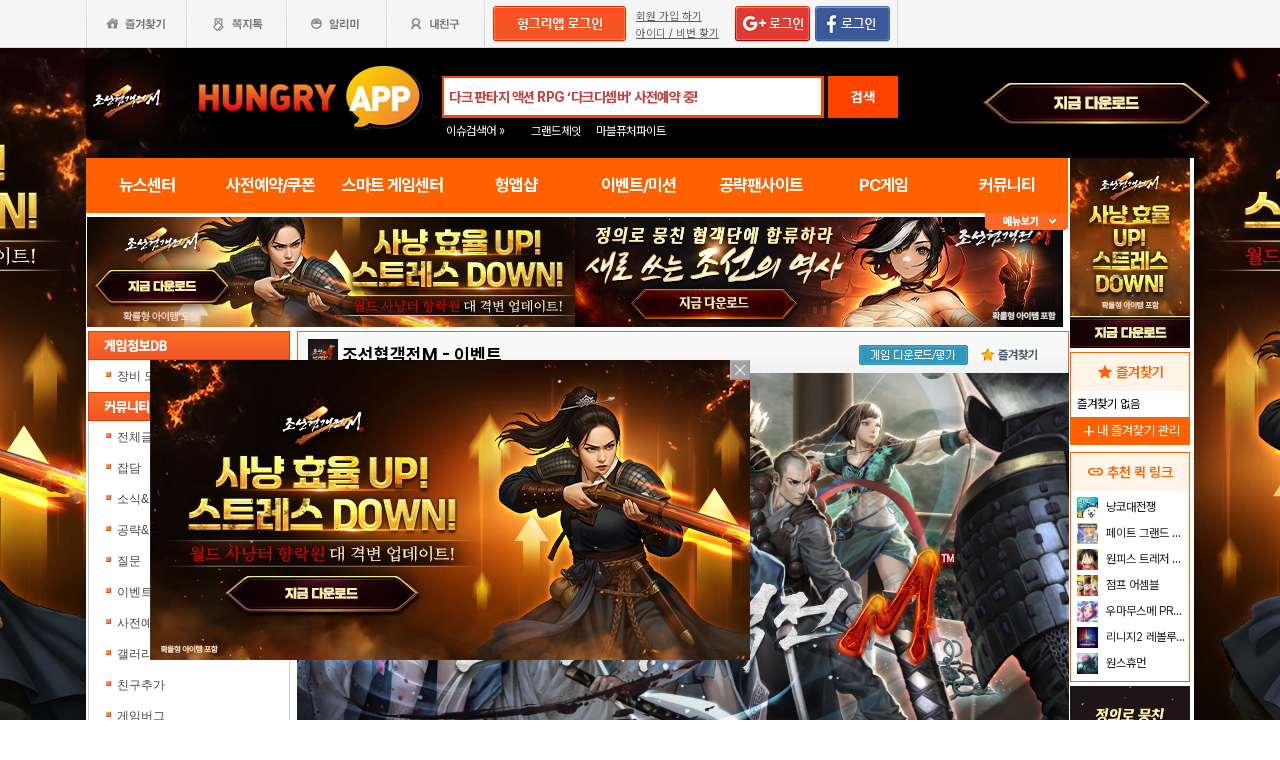

--- FILE ---
content_type: text/html; charset=utf-8
request_url: https://www.google.com/recaptcha/api2/aframe
body_size: 269
content:
<!DOCTYPE HTML><html><head><meta http-equiv="content-type" content="text/html; charset=UTF-8"></head><body><script nonce="4CBlp-uJDbUqBDg7DG9ZwQ">/** Anti-fraud and anti-abuse applications only. See google.com/recaptcha */ try{var clients={'sodar':'https://pagead2.googlesyndication.com/pagead/sodar?'};window.addEventListener("message",function(a){try{if(a.source===window.parent){var b=JSON.parse(a.data);var c=clients[b['id']];if(c){var d=document.createElement('img');d.src=c+b['params']+'&rc='+(localStorage.getItem("rc::a")?sessionStorage.getItem("rc::b"):"");window.document.body.appendChild(d);sessionStorage.setItem("rc::e",parseInt(sessionStorage.getItem("rc::e")||0)+1);localStorage.setItem("rc::h",'1765756266501');}}}catch(b){}});window.parent.postMessage("_grecaptcha_ready", "*");}catch(b){}</script></body></html>

--- FILE ---
content_type: application/javascript; charset=utf-8
request_url: https://fundingchoicesmessages.google.com/f/AGSKWxU0XANJe30h0JB0007uewTbfhof-PdR2as8nPZOWn5HP9P4Ld1CqgxcI1sfgHI43GvtHbqCfLjFeOF2MNKvxhuj-Rp8oMkRJp-pG-Yo0fM1IN0Nd7tflhI0CMfdIJ1RGOdht9B4GviMqWWJbliERGi4MQYGVgnAHjM4eGkzeke1kYTZh5kS3sEj0DSq/_/zedo_/adwriter2./rgads./getmdhlink./advalue_
body_size: -1290
content:
window['6fc69add-fa14-48e8-b18b-4aa016f807fa'] = true;